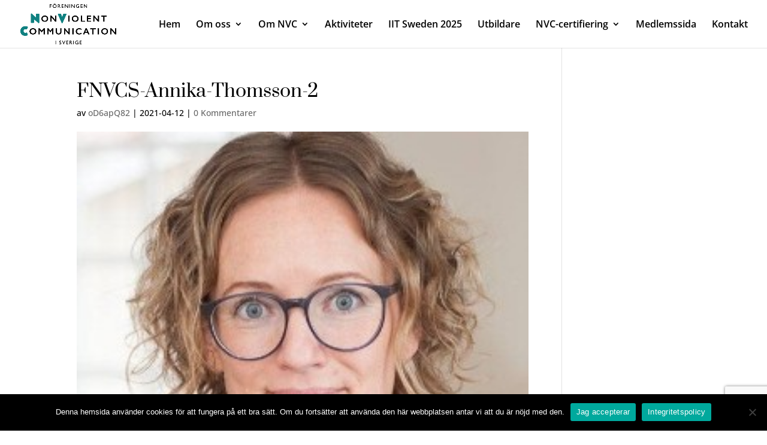

--- FILE ---
content_type: text/html; charset=utf-8
request_url: https://www.google.com/recaptcha/api2/anchor?ar=1&k=6LekZMsZAAAAAJnXxohhaJSbvbKSfBzYzvNH4XZv&co=aHR0cHM6Ly93d3cubnZjc3ZlcmlnZS5zZTo0NDM.&hl=en&v=PoyoqOPhxBO7pBk68S4YbpHZ&size=invisible&anchor-ms=20000&execute-ms=30000&cb=ytq4qabgzj85
body_size: 48662
content:
<!DOCTYPE HTML><html dir="ltr" lang="en"><head><meta http-equiv="Content-Type" content="text/html; charset=UTF-8">
<meta http-equiv="X-UA-Compatible" content="IE=edge">
<title>reCAPTCHA</title>
<style type="text/css">
/* cyrillic-ext */
@font-face {
  font-family: 'Roboto';
  font-style: normal;
  font-weight: 400;
  font-stretch: 100%;
  src: url(//fonts.gstatic.com/s/roboto/v48/KFO7CnqEu92Fr1ME7kSn66aGLdTylUAMa3GUBHMdazTgWw.woff2) format('woff2');
  unicode-range: U+0460-052F, U+1C80-1C8A, U+20B4, U+2DE0-2DFF, U+A640-A69F, U+FE2E-FE2F;
}
/* cyrillic */
@font-face {
  font-family: 'Roboto';
  font-style: normal;
  font-weight: 400;
  font-stretch: 100%;
  src: url(//fonts.gstatic.com/s/roboto/v48/KFO7CnqEu92Fr1ME7kSn66aGLdTylUAMa3iUBHMdazTgWw.woff2) format('woff2');
  unicode-range: U+0301, U+0400-045F, U+0490-0491, U+04B0-04B1, U+2116;
}
/* greek-ext */
@font-face {
  font-family: 'Roboto';
  font-style: normal;
  font-weight: 400;
  font-stretch: 100%;
  src: url(//fonts.gstatic.com/s/roboto/v48/KFO7CnqEu92Fr1ME7kSn66aGLdTylUAMa3CUBHMdazTgWw.woff2) format('woff2');
  unicode-range: U+1F00-1FFF;
}
/* greek */
@font-face {
  font-family: 'Roboto';
  font-style: normal;
  font-weight: 400;
  font-stretch: 100%;
  src: url(//fonts.gstatic.com/s/roboto/v48/KFO7CnqEu92Fr1ME7kSn66aGLdTylUAMa3-UBHMdazTgWw.woff2) format('woff2');
  unicode-range: U+0370-0377, U+037A-037F, U+0384-038A, U+038C, U+038E-03A1, U+03A3-03FF;
}
/* math */
@font-face {
  font-family: 'Roboto';
  font-style: normal;
  font-weight: 400;
  font-stretch: 100%;
  src: url(//fonts.gstatic.com/s/roboto/v48/KFO7CnqEu92Fr1ME7kSn66aGLdTylUAMawCUBHMdazTgWw.woff2) format('woff2');
  unicode-range: U+0302-0303, U+0305, U+0307-0308, U+0310, U+0312, U+0315, U+031A, U+0326-0327, U+032C, U+032F-0330, U+0332-0333, U+0338, U+033A, U+0346, U+034D, U+0391-03A1, U+03A3-03A9, U+03B1-03C9, U+03D1, U+03D5-03D6, U+03F0-03F1, U+03F4-03F5, U+2016-2017, U+2034-2038, U+203C, U+2040, U+2043, U+2047, U+2050, U+2057, U+205F, U+2070-2071, U+2074-208E, U+2090-209C, U+20D0-20DC, U+20E1, U+20E5-20EF, U+2100-2112, U+2114-2115, U+2117-2121, U+2123-214F, U+2190, U+2192, U+2194-21AE, U+21B0-21E5, U+21F1-21F2, U+21F4-2211, U+2213-2214, U+2216-22FF, U+2308-230B, U+2310, U+2319, U+231C-2321, U+2336-237A, U+237C, U+2395, U+239B-23B7, U+23D0, U+23DC-23E1, U+2474-2475, U+25AF, U+25B3, U+25B7, U+25BD, U+25C1, U+25CA, U+25CC, U+25FB, U+266D-266F, U+27C0-27FF, U+2900-2AFF, U+2B0E-2B11, U+2B30-2B4C, U+2BFE, U+3030, U+FF5B, U+FF5D, U+1D400-1D7FF, U+1EE00-1EEFF;
}
/* symbols */
@font-face {
  font-family: 'Roboto';
  font-style: normal;
  font-weight: 400;
  font-stretch: 100%;
  src: url(//fonts.gstatic.com/s/roboto/v48/KFO7CnqEu92Fr1ME7kSn66aGLdTylUAMaxKUBHMdazTgWw.woff2) format('woff2');
  unicode-range: U+0001-000C, U+000E-001F, U+007F-009F, U+20DD-20E0, U+20E2-20E4, U+2150-218F, U+2190, U+2192, U+2194-2199, U+21AF, U+21E6-21F0, U+21F3, U+2218-2219, U+2299, U+22C4-22C6, U+2300-243F, U+2440-244A, U+2460-24FF, U+25A0-27BF, U+2800-28FF, U+2921-2922, U+2981, U+29BF, U+29EB, U+2B00-2BFF, U+4DC0-4DFF, U+FFF9-FFFB, U+10140-1018E, U+10190-1019C, U+101A0, U+101D0-101FD, U+102E0-102FB, U+10E60-10E7E, U+1D2C0-1D2D3, U+1D2E0-1D37F, U+1F000-1F0FF, U+1F100-1F1AD, U+1F1E6-1F1FF, U+1F30D-1F30F, U+1F315, U+1F31C, U+1F31E, U+1F320-1F32C, U+1F336, U+1F378, U+1F37D, U+1F382, U+1F393-1F39F, U+1F3A7-1F3A8, U+1F3AC-1F3AF, U+1F3C2, U+1F3C4-1F3C6, U+1F3CA-1F3CE, U+1F3D4-1F3E0, U+1F3ED, U+1F3F1-1F3F3, U+1F3F5-1F3F7, U+1F408, U+1F415, U+1F41F, U+1F426, U+1F43F, U+1F441-1F442, U+1F444, U+1F446-1F449, U+1F44C-1F44E, U+1F453, U+1F46A, U+1F47D, U+1F4A3, U+1F4B0, U+1F4B3, U+1F4B9, U+1F4BB, U+1F4BF, U+1F4C8-1F4CB, U+1F4D6, U+1F4DA, U+1F4DF, U+1F4E3-1F4E6, U+1F4EA-1F4ED, U+1F4F7, U+1F4F9-1F4FB, U+1F4FD-1F4FE, U+1F503, U+1F507-1F50B, U+1F50D, U+1F512-1F513, U+1F53E-1F54A, U+1F54F-1F5FA, U+1F610, U+1F650-1F67F, U+1F687, U+1F68D, U+1F691, U+1F694, U+1F698, U+1F6AD, U+1F6B2, U+1F6B9-1F6BA, U+1F6BC, U+1F6C6-1F6CF, U+1F6D3-1F6D7, U+1F6E0-1F6EA, U+1F6F0-1F6F3, U+1F6F7-1F6FC, U+1F700-1F7FF, U+1F800-1F80B, U+1F810-1F847, U+1F850-1F859, U+1F860-1F887, U+1F890-1F8AD, U+1F8B0-1F8BB, U+1F8C0-1F8C1, U+1F900-1F90B, U+1F93B, U+1F946, U+1F984, U+1F996, U+1F9E9, U+1FA00-1FA6F, U+1FA70-1FA7C, U+1FA80-1FA89, U+1FA8F-1FAC6, U+1FACE-1FADC, U+1FADF-1FAE9, U+1FAF0-1FAF8, U+1FB00-1FBFF;
}
/* vietnamese */
@font-face {
  font-family: 'Roboto';
  font-style: normal;
  font-weight: 400;
  font-stretch: 100%;
  src: url(//fonts.gstatic.com/s/roboto/v48/KFO7CnqEu92Fr1ME7kSn66aGLdTylUAMa3OUBHMdazTgWw.woff2) format('woff2');
  unicode-range: U+0102-0103, U+0110-0111, U+0128-0129, U+0168-0169, U+01A0-01A1, U+01AF-01B0, U+0300-0301, U+0303-0304, U+0308-0309, U+0323, U+0329, U+1EA0-1EF9, U+20AB;
}
/* latin-ext */
@font-face {
  font-family: 'Roboto';
  font-style: normal;
  font-weight: 400;
  font-stretch: 100%;
  src: url(//fonts.gstatic.com/s/roboto/v48/KFO7CnqEu92Fr1ME7kSn66aGLdTylUAMa3KUBHMdazTgWw.woff2) format('woff2');
  unicode-range: U+0100-02BA, U+02BD-02C5, U+02C7-02CC, U+02CE-02D7, U+02DD-02FF, U+0304, U+0308, U+0329, U+1D00-1DBF, U+1E00-1E9F, U+1EF2-1EFF, U+2020, U+20A0-20AB, U+20AD-20C0, U+2113, U+2C60-2C7F, U+A720-A7FF;
}
/* latin */
@font-face {
  font-family: 'Roboto';
  font-style: normal;
  font-weight: 400;
  font-stretch: 100%;
  src: url(//fonts.gstatic.com/s/roboto/v48/KFO7CnqEu92Fr1ME7kSn66aGLdTylUAMa3yUBHMdazQ.woff2) format('woff2');
  unicode-range: U+0000-00FF, U+0131, U+0152-0153, U+02BB-02BC, U+02C6, U+02DA, U+02DC, U+0304, U+0308, U+0329, U+2000-206F, U+20AC, U+2122, U+2191, U+2193, U+2212, U+2215, U+FEFF, U+FFFD;
}
/* cyrillic-ext */
@font-face {
  font-family: 'Roboto';
  font-style: normal;
  font-weight: 500;
  font-stretch: 100%;
  src: url(//fonts.gstatic.com/s/roboto/v48/KFO7CnqEu92Fr1ME7kSn66aGLdTylUAMa3GUBHMdazTgWw.woff2) format('woff2');
  unicode-range: U+0460-052F, U+1C80-1C8A, U+20B4, U+2DE0-2DFF, U+A640-A69F, U+FE2E-FE2F;
}
/* cyrillic */
@font-face {
  font-family: 'Roboto';
  font-style: normal;
  font-weight: 500;
  font-stretch: 100%;
  src: url(//fonts.gstatic.com/s/roboto/v48/KFO7CnqEu92Fr1ME7kSn66aGLdTylUAMa3iUBHMdazTgWw.woff2) format('woff2');
  unicode-range: U+0301, U+0400-045F, U+0490-0491, U+04B0-04B1, U+2116;
}
/* greek-ext */
@font-face {
  font-family: 'Roboto';
  font-style: normal;
  font-weight: 500;
  font-stretch: 100%;
  src: url(//fonts.gstatic.com/s/roboto/v48/KFO7CnqEu92Fr1ME7kSn66aGLdTylUAMa3CUBHMdazTgWw.woff2) format('woff2');
  unicode-range: U+1F00-1FFF;
}
/* greek */
@font-face {
  font-family: 'Roboto';
  font-style: normal;
  font-weight: 500;
  font-stretch: 100%;
  src: url(//fonts.gstatic.com/s/roboto/v48/KFO7CnqEu92Fr1ME7kSn66aGLdTylUAMa3-UBHMdazTgWw.woff2) format('woff2');
  unicode-range: U+0370-0377, U+037A-037F, U+0384-038A, U+038C, U+038E-03A1, U+03A3-03FF;
}
/* math */
@font-face {
  font-family: 'Roboto';
  font-style: normal;
  font-weight: 500;
  font-stretch: 100%;
  src: url(//fonts.gstatic.com/s/roboto/v48/KFO7CnqEu92Fr1ME7kSn66aGLdTylUAMawCUBHMdazTgWw.woff2) format('woff2');
  unicode-range: U+0302-0303, U+0305, U+0307-0308, U+0310, U+0312, U+0315, U+031A, U+0326-0327, U+032C, U+032F-0330, U+0332-0333, U+0338, U+033A, U+0346, U+034D, U+0391-03A1, U+03A3-03A9, U+03B1-03C9, U+03D1, U+03D5-03D6, U+03F0-03F1, U+03F4-03F5, U+2016-2017, U+2034-2038, U+203C, U+2040, U+2043, U+2047, U+2050, U+2057, U+205F, U+2070-2071, U+2074-208E, U+2090-209C, U+20D0-20DC, U+20E1, U+20E5-20EF, U+2100-2112, U+2114-2115, U+2117-2121, U+2123-214F, U+2190, U+2192, U+2194-21AE, U+21B0-21E5, U+21F1-21F2, U+21F4-2211, U+2213-2214, U+2216-22FF, U+2308-230B, U+2310, U+2319, U+231C-2321, U+2336-237A, U+237C, U+2395, U+239B-23B7, U+23D0, U+23DC-23E1, U+2474-2475, U+25AF, U+25B3, U+25B7, U+25BD, U+25C1, U+25CA, U+25CC, U+25FB, U+266D-266F, U+27C0-27FF, U+2900-2AFF, U+2B0E-2B11, U+2B30-2B4C, U+2BFE, U+3030, U+FF5B, U+FF5D, U+1D400-1D7FF, U+1EE00-1EEFF;
}
/* symbols */
@font-face {
  font-family: 'Roboto';
  font-style: normal;
  font-weight: 500;
  font-stretch: 100%;
  src: url(//fonts.gstatic.com/s/roboto/v48/KFO7CnqEu92Fr1ME7kSn66aGLdTylUAMaxKUBHMdazTgWw.woff2) format('woff2');
  unicode-range: U+0001-000C, U+000E-001F, U+007F-009F, U+20DD-20E0, U+20E2-20E4, U+2150-218F, U+2190, U+2192, U+2194-2199, U+21AF, U+21E6-21F0, U+21F3, U+2218-2219, U+2299, U+22C4-22C6, U+2300-243F, U+2440-244A, U+2460-24FF, U+25A0-27BF, U+2800-28FF, U+2921-2922, U+2981, U+29BF, U+29EB, U+2B00-2BFF, U+4DC0-4DFF, U+FFF9-FFFB, U+10140-1018E, U+10190-1019C, U+101A0, U+101D0-101FD, U+102E0-102FB, U+10E60-10E7E, U+1D2C0-1D2D3, U+1D2E0-1D37F, U+1F000-1F0FF, U+1F100-1F1AD, U+1F1E6-1F1FF, U+1F30D-1F30F, U+1F315, U+1F31C, U+1F31E, U+1F320-1F32C, U+1F336, U+1F378, U+1F37D, U+1F382, U+1F393-1F39F, U+1F3A7-1F3A8, U+1F3AC-1F3AF, U+1F3C2, U+1F3C4-1F3C6, U+1F3CA-1F3CE, U+1F3D4-1F3E0, U+1F3ED, U+1F3F1-1F3F3, U+1F3F5-1F3F7, U+1F408, U+1F415, U+1F41F, U+1F426, U+1F43F, U+1F441-1F442, U+1F444, U+1F446-1F449, U+1F44C-1F44E, U+1F453, U+1F46A, U+1F47D, U+1F4A3, U+1F4B0, U+1F4B3, U+1F4B9, U+1F4BB, U+1F4BF, U+1F4C8-1F4CB, U+1F4D6, U+1F4DA, U+1F4DF, U+1F4E3-1F4E6, U+1F4EA-1F4ED, U+1F4F7, U+1F4F9-1F4FB, U+1F4FD-1F4FE, U+1F503, U+1F507-1F50B, U+1F50D, U+1F512-1F513, U+1F53E-1F54A, U+1F54F-1F5FA, U+1F610, U+1F650-1F67F, U+1F687, U+1F68D, U+1F691, U+1F694, U+1F698, U+1F6AD, U+1F6B2, U+1F6B9-1F6BA, U+1F6BC, U+1F6C6-1F6CF, U+1F6D3-1F6D7, U+1F6E0-1F6EA, U+1F6F0-1F6F3, U+1F6F7-1F6FC, U+1F700-1F7FF, U+1F800-1F80B, U+1F810-1F847, U+1F850-1F859, U+1F860-1F887, U+1F890-1F8AD, U+1F8B0-1F8BB, U+1F8C0-1F8C1, U+1F900-1F90B, U+1F93B, U+1F946, U+1F984, U+1F996, U+1F9E9, U+1FA00-1FA6F, U+1FA70-1FA7C, U+1FA80-1FA89, U+1FA8F-1FAC6, U+1FACE-1FADC, U+1FADF-1FAE9, U+1FAF0-1FAF8, U+1FB00-1FBFF;
}
/* vietnamese */
@font-face {
  font-family: 'Roboto';
  font-style: normal;
  font-weight: 500;
  font-stretch: 100%;
  src: url(//fonts.gstatic.com/s/roboto/v48/KFO7CnqEu92Fr1ME7kSn66aGLdTylUAMa3OUBHMdazTgWw.woff2) format('woff2');
  unicode-range: U+0102-0103, U+0110-0111, U+0128-0129, U+0168-0169, U+01A0-01A1, U+01AF-01B0, U+0300-0301, U+0303-0304, U+0308-0309, U+0323, U+0329, U+1EA0-1EF9, U+20AB;
}
/* latin-ext */
@font-face {
  font-family: 'Roboto';
  font-style: normal;
  font-weight: 500;
  font-stretch: 100%;
  src: url(//fonts.gstatic.com/s/roboto/v48/KFO7CnqEu92Fr1ME7kSn66aGLdTylUAMa3KUBHMdazTgWw.woff2) format('woff2');
  unicode-range: U+0100-02BA, U+02BD-02C5, U+02C7-02CC, U+02CE-02D7, U+02DD-02FF, U+0304, U+0308, U+0329, U+1D00-1DBF, U+1E00-1E9F, U+1EF2-1EFF, U+2020, U+20A0-20AB, U+20AD-20C0, U+2113, U+2C60-2C7F, U+A720-A7FF;
}
/* latin */
@font-face {
  font-family: 'Roboto';
  font-style: normal;
  font-weight: 500;
  font-stretch: 100%;
  src: url(//fonts.gstatic.com/s/roboto/v48/KFO7CnqEu92Fr1ME7kSn66aGLdTylUAMa3yUBHMdazQ.woff2) format('woff2');
  unicode-range: U+0000-00FF, U+0131, U+0152-0153, U+02BB-02BC, U+02C6, U+02DA, U+02DC, U+0304, U+0308, U+0329, U+2000-206F, U+20AC, U+2122, U+2191, U+2193, U+2212, U+2215, U+FEFF, U+FFFD;
}
/* cyrillic-ext */
@font-face {
  font-family: 'Roboto';
  font-style: normal;
  font-weight: 900;
  font-stretch: 100%;
  src: url(//fonts.gstatic.com/s/roboto/v48/KFO7CnqEu92Fr1ME7kSn66aGLdTylUAMa3GUBHMdazTgWw.woff2) format('woff2');
  unicode-range: U+0460-052F, U+1C80-1C8A, U+20B4, U+2DE0-2DFF, U+A640-A69F, U+FE2E-FE2F;
}
/* cyrillic */
@font-face {
  font-family: 'Roboto';
  font-style: normal;
  font-weight: 900;
  font-stretch: 100%;
  src: url(//fonts.gstatic.com/s/roboto/v48/KFO7CnqEu92Fr1ME7kSn66aGLdTylUAMa3iUBHMdazTgWw.woff2) format('woff2');
  unicode-range: U+0301, U+0400-045F, U+0490-0491, U+04B0-04B1, U+2116;
}
/* greek-ext */
@font-face {
  font-family: 'Roboto';
  font-style: normal;
  font-weight: 900;
  font-stretch: 100%;
  src: url(//fonts.gstatic.com/s/roboto/v48/KFO7CnqEu92Fr1ME7kSn66aGLdTylUAMa3CUBHMdazTgWw.woff2) format('woff2');
  unicode-range: U+1F00-1FFF;
}
/* greek */
@font-face {
  font-family: 'Roboto';
  font-style: normal;
  font-weight: 900;
  font-stretch: 100%;
  src: url(//fonts.gstatic.com/s/roboto/v48/KFO7CnqEu92Fr1ME7kSn66aGLdTylUAMa3-UBHMdazTgWw.woff2) format('woff2');
  unicode-range: U+0370-0377, U+037A-037F, U+0384-038A, U+038C, U+038E-03A1, U+03A3-03FF;
}
/* math */
@font-face {
  font-family: 'Roboto';
  font-style: normal;
  font-weight: 900;
  font-stretch: 100%;
  src: url(//fonts.gstatic.com/s/roboto/v48/KFO7CnqEu92Fr1ME7kSn66aGLdTylUAMawCUBHMdazTgWw.woff2) format('woff2');
  unicode-range: U+0302-0303, U+0305, U+0307-0308, U+0310, U+0312, U+0315, U+031A, U+0326-0327, U+032C, U+032F-0330, U+0332-0333, U+0338, U+033A, U+0346, U+034D, U+0391-03A1, U+03A3-03A9, U+03B1-03C9, U+03D1, U+03D5-03D6, U+03F0-03F1, U+03F4-03F5, U+2016-2017, U+2034-2038, U+203C, U+2040, U+2043, U+2047, U+2050, U+2057, U+205F, U+2070-2071, U+2074-208E, U+2090-209C, U+20D0-20DC, U+20E1, U+20E5-20EF, U+2100-2112, U+2114-2115, U+2117-2121, U+2123-214F, U+2190, U+2192, U+2194-21AE, U+21B0-21E5, U+21F1-21F2, U+21F4-2211, U+2213-2214, U+2216-22FF, U+2308-230B, U+2310, U+2319, U+231C-2321, U+2336-237A, U+237C, U+2395, U+239B-23B7, U+23D0, U+23DC-23E1, U+2474-2475, U+25AF, U+25B3, U+25B7, U+25BD, U+25C1, U+25CA, U+25CC, U+25FB, U+266D-266F, U+27C0-27FF, U+2900-2AFF, U+2B0E-2B11, U+2B30-2B4C, U+2BFE, U+3030, U+FF5B, U+FF5D, U+1D400-1D7FF, U+1EE00-1EEFF;
}
/* symbols */
@font-face {
  font-family: 'Roboto';
  font-style: normal;
  font-weight: 900;
  font-stretch: 100%;
  src: url(//fonts.gstatic.com/s/roboto/v48/KFO7CnqEu92Fr1ME7kSn66aGLdTylUAMaxKUBHMdazTgWw.woff2) format('woff2');
  unicode-range: U+0001-000C, U+000E-001F, U+007F-009F, U+20DD-20E0, U+20E2-20E4, U+2150-218F, U+2190, U+2192, U+2194-2199, U+21AF, U+21E6-21F0, U+21F3, U+2218-2219, U+2299, U+22C4-22C6, U+2300-243F, U+2440-244A, U+2460-24FF, U+25A0-27BF, U+2800-28FF, U+2921-2922, U+2981, U+29BF, U+29EB, U+2B00-2BFF, U+4DC0-4DFF, U+FFF9-FFFB, U+10140-1018E, U+10190-1019C, U+101A0, U+101D0-101FD, U+102E0-102FB, U+10E60-10E7E, U+1D2C0-1D2D3, U+1D2E0-1D37F, U+1F000-1F0FF, U+1F100-1F1AD, U+1F1E6-1F1FF, U+1F30D-1F30F, U+1F315, U+1F31C, U+1F31E, U+1F320-1F32C, U+1F336, U+1F378, U+1F37D, U+1F382, U+1F393-1F39F, U+1F3A7-1F3A8, U+1F3AC-1F3AF, U+1F3C2, U+1F3C4-1F3C6, U+1F3CA-1F3CE, U+1F3D4-1F3E0, U+1F3ED, U+1F3F1-1F3F3, U+1F3F5-1F3F7, U+1F408, U+1F415, U+1F41F, U+1F426, U+1F43F, U+1F441-1F442, U+1F444, U+1F446-1F449, U+1F44C-1F44E, U+1F453, U+1F46A, U+1F47D, U+1F4A3, U+1F4B0, U+1F4B3, U+1F4B9, U+1F4BB, U+1F4BF, U+1F4C8-1F4CB, U+1F4D6, U+1F4DA, U+1F4DF, U+1F4E3-1F4E6, U+1F4EA-1F4ED, U+1F4F7, U+1F4F9-1F4FB, U+1F4FD-1F4FE, U+1F503, U+1F507-1F50B, U+1F50D, U+1F512-1F513, U+1F53E-1F54A, U+1F54F-1F5FA, U+1F610, U+1F650-1F67F, U+1F687, U+1F68D, U+1F691, U+1F694, U+1F698, U+1F6AD, U+1F6B2, U+1F6B9-1F6BA, U+1F6BC, U+1F6C6-1F6CF, U+1F6D3-1F6D7, U+1F6E0-1F6EA, U+1F6F0-1F6F3, U+1F6F7-1F6FC, U+1F700-1F7FF, U+1F800-1F80B, U+1F810-1F847, U+1F850-1F859, U+1F860-1F887, U+1F890-1F8AD, U+1F8B0-1F8BB, U+1F8C0-1F8C1, U+1F900-1F90B, U+1F93B, U+1F946, U+1F984, U+1F996, U+1F9E9, U+1FA00-1FA6F, U+1FA70-1FA7C, U+1FA80-1FA89, U+1FA8F-1FAC6, U+1FACE-1FADC, U+1FADF-1FAE9, U+1FAF0-1FAF8, U+1FB00-1FBFF;
}
/* vietnamese */
@font-face {
  font-family: 'Roboto';
  font-style: normal;
  font-weight: 900;
  font-stretch: 100%;
  src: url(//fonts.gstatic.com/s/roboto/v48/KFO7CnqEu92Fr1ME7kSn66aGLdTylUAMa3OUBHMdazTgWw.woff2) format('woff2');
  unicode-range: U+0102-0103, U+0110-0111, U+0128-0129, U+0168-0169, U+01A0-01A1, U+01AF-01B0, U+0300-0301, U+0303-0304, U+0308-0309, U+0323, U+0329, U+1EA0-1EF9, U+20AB;
}
/* latin-ext */
@font-face {
  font-family: 'Roboto';
  font-style: normal;
  font-weight: 900;
  font-stretch: 100%;
  src: url(//fonts.gstatic.com/s/roboto/v48/KFO7CnqEu92Fr1ME7kSn66aGLdTylUAMa3KUBHMdazTgWw.woff2) format('woff2');
  unicode-range: U+0100-02BA, U+02BD-02C5, U+02C7-02CC, U+02CE-02D7, U+02DD-02FF, U+0304, U+0308, U+0329, U+1D00-1DBF, U+1E00-1E9F, U+1EF2-1EFF, U+2020, U+20A0-20AB, U+20AD-20C0, U+2113, U+2C60-2C7F, U+A720-A7FF;
}
/* latin */
@font-face {
  font-family: 'Roboto';
  font-style: normal;
  font-weight: 900;
  font-stretch: 100%;
  src: url(//fonts.gstatic.com/s/roboto/v48/KFO7CnqEu92Fr1ME7kSn66aGLdTylUAMa3yUBHMdazQ.woff2) format('woff2');
  unicode-range: U+0000-00FF, U+0131, U+0152-0153, U+02BB-02BC, U+02C6, U+02DA, U+02DC, U+0304, U+0308, U+0329, U+2000-206F, U+20AC, U+2122, U+2191, U+2193, U+2212, U+2215, U+FEFF, U+FFFD;
}

</style>
<link rel="stylesheet" type="text/css" href="https://www.gstatic.com/recaptcha/releases/PoyoqOPhxBO7pBk68S4YbpHZ/styles__ltr.css">
<script nonce="p2Ns6geq9uN-CeGCAdzt4Q" type="text/javascript">window['__recaptcha_api'] = 'https://www.google.com/recaptcha/api2/';</script>
<script type="text/javascript" src="https://www.gstatic.com/recaptcha/releases/PoyoqOPhxBO7pBk68S4YbpHZ/recaptcha__en.js" nonce="p2Ns6geq9uN-CeGCAdzt4Q">
      
    </script></head>
<body><div id="rc-anchor-alert" class="rc-anchor-alert"></div>
<input type="hidden" id="recaptcha-token" value="[base64]">
<script type="text/javascript" nonce="p2Ns6geq9uN-CeGCAdzt4Q">
      recaptcha.anchor.Main.init("[\x22ainput\x22,[\x22bgdata\x22,\x22\x22,\[base64]/[base64]/[base64]/[base64]/[base64]/[base64]/[base64]/[base64]/[base64]/[base64]\\u003d\x22,\[base64]\\u003d\\u003d\x22,\x22wo9aw7kmAXAow4ADQzPCusOgNx1fwpjDlDLDssKjwqXCuMK/wpTDhcK+EcKNS8KJwrkZKAdLEBjCj8KZacOFX8KnIsKuwq/DliDClDvDgHRmcl54NMKoVBrCrRLDiF7DicOFJcOkPsOtwrwaf07DsMOKw4bDucKONMKfwqZaw6/Dt1jCsw9cKHxOwozDssOVw4vCvsKbwqIaw7NwHcKuIkfCsMKNw6QqwqbCnkLCmVYew43DgnJmaMKgw7zCo2tTwpciBMKzw59cMjN7cCNeaMKASWE+dcOdwoAEaE99w493wobDoMKqT8OOw5DDpz3DssKFHMKDwoULYMKAw6pbwpkpUcOZaMOlZX/CqFXDhEXCncK3dsOMwqh9UMKqw6c6d8O/[base64]/DlsK1CQ7CnzAfP8Ocw4XDicKec0HDkknCgcKsBMOZHW7Dt8OvL8OJwqXDvARGwo/Co8OaasKBW8OXwq7CtCpPSyHDgx3CpzVPw7sJw5/CgMK0CsKyZcKCwo9xNHB7wpfCgMK6w7bCtcO1wrEqFxpYDsO7E8OywrNkWxNzwqN5w6PDksOgw4AuwpDDigl+wpzCqEULw4fDmcOjGXbDtMOKwoJDw4bDryzCgHLDl8KFw4FuwrnCkk7DsMOIw4gHWsOeS3zDv8K/w4FKBsKMJsKowot+w7AsNcOQwpZnw6wQEh7CiDoNwqlReSXCiRtfJgjCiBbCgEYxwrUbw4fDo1dcVsOKYMKhFzvChsO3wqTCuXJhwoDDsMOAHMO/FcKqZlUtwpHDp8KuJsKTw7crwoQtwqHDvx/[base64]/[base64]/b8O3wrg8w7tTwqrClyTCq8KcbmLCjsKmwpZdw4gpLcOdwqHCmlZVEMK4wrMbayTCnD5Aw7fDjyPDosKuL8KyJ8KXMsORw64Swq3CmMKwLsOOwq3Dr8OjfEMbwqA6wq3CmsOXYcOmwqU/woTCisKSwoUUYmnCpMK8T8KjP8OYUk9lw7BOc1YVwpPCgsO/w7p+e8O5NMOiHMKdwojDp1jCvBRGw7HDmcOYw6rDtwDCrk4yw48sZX3CnxtCcMO1w6BMw4nDssK4WyIELsOxDcOCwrrDu8KPw7PCrcKndAvDtsO3aMKxwrHDiBzCrsKFEEoJw5kYwp/[base64]/[base64]/CqWExWcOCYRBZXDoaw6ANbl9QUsKxwpxDF049WWfCi8O+w7fDmMK7wrhfQ0x9wpXCki/[base64]/[base64]/[base64]/DpR3DqMKywp9GIsOhX0TCqcK5w7bDswJXOsOlw6J8wrHDvRM/w6jDhcKQwpfDmMKDwppFw47DgcOfw5wxXz0XLm0kMgDDsh9hJkc8egIQwrYUw4BkLcKUw6RLBGPDtMOwHcOjwoslw61Vw4fCuMKKeg1jCUTDmmQmwp3DnyASw5vDh8O/X8K3bjDCssOOQk/[base64]/w4IfOTXCr21iwpfDj8OcBsOKwrUoAsKzwpbCo8Kxw7HDhmXDhsKNw7VJSD/[base64]/DpcKRH8KQw7nCt8OVTxFNbcKkwqLDqcKJw5PCgsK6QWDChcKKw5PCi1fCoXTDsQoHSg7DhcORwpYUAcK5w49LM8OKXcKWw6w8SH7CiR7CjULDiGHDnsOIBQ7CgCkhw63DjALCvMOSDF1ww5DDuMOLw6E8w7NcFG5pXAd3IsKzw7Bbw7k6w5/DkQw7w4Ipw7Y2woYqwoHCrMKECcOdNShGIMKPwr1fLMOqw4PDgcKkw7VjN8OMw5lPKlZifMK9WkvCpsOuwqh3w7IHw77DjcK1XcKbZmvCusOGwroNacO6QQsGKMKbfFAIY2scRsKRew/ClirDmBd9LlDCt3Ezwrxkwqx3w5TCrsKtwqnCisKMW8KwMETDnlfDuD0rPMKZUsKjey4IwrDDkyxCWMKBw5JhwoF2woFawpInw7nDgMKcWMKvScO0SkgdwqZEw6c1w5LDp18JO03DmHFmbUxgw7VgaU4dwoBnGibCqsKNDFkDFlFtw7/CuxJuXsKGw6hMw7TCq8OyVyJrw4nDsSVNwqYwR3DCsnRADMOiw61vw7jCksOMR8ONFS/[base64]/[base64]/[base64]/[base64]/Ct2bDt8OeF8KRwpkdMCTCgSrCocOZwr7CgsKSw7rCklbCrMOqwqnDkcOKwo/CqcOEQsKPUBF4LzXCpcKAw7XCrCETQTxaFcOeAQs9wq3DvxHDgsO0wqrDgsOLw5DDphXDpREuw4DDkijDgWd+w5nCisKKJMKcw5TDqcKzw4o9wotowozCsEc8w49Sw6J5QMKiwpvDhsOJMMKVwrDCgxDCv8KmwpPCicKxblHCnMONw58/w5ptw5kcw7M7w5DDrnvCmcKpwobDo8K4w5vDk8Otw7dqwoHDpGfDilY2wrnDs2vCqMOQGzltfyXDmgDCiFwRXlxjw5/CnsKmw77CqcKhLsKcCn4hwoNZw7lPw6/[base64]/CqCFqwrIGw4EfLws9wrbDqsKDIUFbfMO7wrdiN3N6w4RVGhTCiXN/YcO2wrEBwrtdJ8OAUMKdTR8vw7jCohxxKTU8esOSw5kGNcK/w7nCuEMFwpHCk8OXw7Fzw4xHwrfCpsK4wrzCrsO/S1/Ds8OMw5ZfwoNxw7Vdwqc9PMKMUcKxwpYnw6M3EDjCrV/[base64]/wo9SKBFxWMOTw6nDnsKESsKmw6dKDUYEPMOww7o2RcOhw7fDiMOLBcOhNHBDwqnDjynDj8OkJy7CkcOHUXYKw6rDiF/[base64]/[base64]/CgsOOMUDClcObTMOdZhghDMO4SSNNGcOtw7EIw5vDgxzDoBzDulx2MloFRsKOwpfDjcKxbEXDmsKaP8OZHMO1wonDsS0CbwBdwp/DhcO4wpNgw6TDlULCmVfDmXkywqLCuyXDuxTCnwMmw64aA1lfwrPDiBvCj8Ovw5DClgnDi8OWLMOWBcKcw6stZEcvwqNrwrgeagrDnFXCr0zClB/[base64]/[base64]/FsO3BcOxe3LDicO1eV/CisOrwrdAe1LCpMKpwrfDnn/DlGjDv2p6w7vCrMKmAsOIQsK+XWPDtsONSsOIwrnDmDrCpylIwpLCn8KUw5nCuW7DgBvDtsO5EcKGA3MbPMKdw63CgsKHw58qwpvDqcO0cMKaw6hiwqVFQR/Dp8O2w497fHBewoR2HyDCmRjCqDzCnE90w7kqUcK2wobDpxVXw75TN3vDtHrCl8K6QmJGw7oHDsKWw54yWsKYwpMaN3fDonrDrkQgwqzDvsK5wrQ5woYudBzDvsODwoLCrlIMw5fCliHDuMK2fH5dw4VzN8OPw6poJ8OMcsKbeMKKwp/CgsKKw68lFcKIwq8FCirCmzkUC3vDuVhYZMKFQsOvHS1xw7xYwo7DssOxRMOqw5/[base64]/ChsKcw4vDn8Ksf8KIBwlGEnMnwqYpwqgqw51QwpnCtj/CgsK6w50swoR6I8KXGxzCrDtwwq3CgcOawrnCjzfDmXVPbMK7UMKcJMO/S8KUHlXCvjpZMhAwfUPDrRVbwqzCj8OqQMK/w689YsKWDsKrJcKlfG5tTxZJFj/[base64]/ChRRKw4nCpjRuwrcpTD11Q0TCicOuw6fCrsK2w58IHC7DtBNwwo9zJMOTd8K1wr7CuyYoThHCu2fCrXcbwqMZwr7DuAJ0WDh9McOOwolnwpFcwrwOw7XDvT3DvVXChsKLw77DmxMlWMONwpDDkjUGYsO9wp7DpcKWw6zDp2bCs1VWdMO/EMK1FcKBw5jDjcKsKANswrrCosK8cGpzasKsGCnDvjsIwqwBbBVtK8ONVnLCkFjCicOmVcOrVzDDl0UMa8OvIcKKw47DrX1nfcKRwpTCs8KSwqTDsjtZw6xeOsOWw5cAIWnDu0x+GWoaw4cMwo0CRsOUOhp9Y8KoaxTDjkszRcOWw6B1w4XCscOcNMKzw6/Dh8KfwqI7GWjCiMKSwrLCgVDCsnBbwo40w6lUw5bDpVjCicOnNsKbw6IRFMKcd8KOwqt6PcOyw5Jaw5jDvsKMw4LCkijCjnRgLcO5w4QcDU/ClMOTKMKhRsOkdwETa3vCpcO/SiQ0P8OxasOCwpl2N23CtWMxIGdpw5p/wr87Z8OnIsKVw4jDkHzCnQVVA1bCojLCv8KjD8OqPAcZwpcPRxPCp0puwqs4w4rDqcKWERHCqxTDnMOYbcKwYcK1w4Bzf8KLIcK/RmXDnAVjK8OSwr3CmwMGw6vDgsKJRcKmfsObB25dw4h0w7hzw48DBSIDP2TCoizCtcOuNnArw6zCncOGwpbCtihTw7YbwoHDhQLDsRNXw5vCh8OCDMK6EsKAw7JRI8K2wrsowrvCn8KIbRU2e8OSBMK/[base64]/woxuw7YcasKmw4pUZ8KvwqTDvAPDjsKfw5HChVI3PcKRwp5RFS7Dg8OISB/DocOxLkVpdirDkWDCsUttwqYCd8KJDsOsw7fCjcKkBkrDpsKYwqDDhsK/w59rw79ZdcKawqzCg8OZw6zDmlbCn8KtKR0xYWzDksO/[base64]/w7jClcKaKcOtDz7Cn0fDp8OYwpfDnCvDocKtwq1RDgfDpFFpw4twKMO5w7kkwrJnFW7DjsOYK8OTwqgQRi0gwpXCoMOJPlPCucOyw6TCnl3CosK2Lkc7wotTw4kgZMOpwpZ7SQLCmBBOwqojY8OgJkTCoQPDtz/DlGkZCcKKKcOQVMKvN8KHY8ObwpJQPy5FYmHCiMOwfRHDg8Kfw5zDtT7Cg8Omw6lGbyvDl0TCqnlFwokaWsKLfsO5wrFof3QYQMOmw6FkPsKSZQHDnQ3CtQNiLQwwIMKYw757UcKfwpBlwpBHw5TChlNTwoBxVD/DhMOwbMO6HwfDmTNtBG7Dm17ChcO+f8OMMR4kS23Dt8ODwrTDsGXCtx4twoLCn2XCi8OXw4bCqMOdMMOyw5fDq8KqYCcYGsKTw7PDl00vw7XDj2fDocOkd0XDs0JjW0Nuw5zCk3/Ck8K+wrbDuEtdwqobw75ZwqcicmvDkyvDjsOPw7HDscKBHcK8RlZ4PWfDr8K7JD3Cu3g2woPCkFBNw6s5AVw4XihLwpPCpcKRKQwnwo/CqXZJw5JFwrzDlsOTXQbDkcKpwoPCoUXDvz5Vw6bCvMKdMsKDwrfCj8O2w4NAwrpyIsODB8KqPsOQwqLCpcKhw67DtE/CpS/DqcODTsK4wqzCo8KFT8OCwpMkWxnCvBbDhWNcwrbCvhdNwpXDqMKWNMO5UcO2HHvDplHClsOfNMOUwqpyw5fCicKwwobDsB4AGsOPLlfCgXDCmVHCinbDvC8mwrQbP8KYw7rDvMKYw7RlXU/Ct3NHa1bDlMO5J8Kdfz0aw5QKAcO7dcODwrbCi8O5Ez3DuMKgwpDDkRNgwrvCp8OlHMOdDsOZHzzCmcOgbMOfL1Mow40rwp/Co8OTGMOGHsOjwo/CsiXCnlohw7nDhBPDriJkwrbCtQ4PwqVSdUsmw5Upw49sBnLDuxbCt8Kbw6zCpkfCv8K9OcOJJkxzMMKoOMKawprDpGfCicO8KMKwdx7DgsKkwo/DhMKvAh3CoMOPVMK3wplpwobDtsOnwpvCjcOKbg/[base64]/[base64]/[base64]/DlMKHIEpMwrFlSBZ+wqQCw4/CocO3w7DDjAXDm8Kyw5V2TMOhZ1jCjsOnaX9zwpLDh1/CqMKdfsKZHnkvJB/[base64]/[base64]/[base64]/[base64]/GkfDssOswogOwq5UPsKgw7bDlsKEwo/[base64]/ClENaA8KDR2/ClSA8w73ChMK9dkwvZMKLwpobw61sKBTDncKIbMKiVmPCkEzDosK5w59iH0wNfnltw59VwoZ3wpjDgsKAw5rCtRvCrV12RMKdw40BCAPDuMOKwr5QDAUUwrsUKcO4LVXCpV46w4LCqUnCl1EXQm8lODTDiyMNwpvCq8OiKRsjI8OFwppdG8Oiw6vDlWsWGnA/V8ONYsO2wpTDgMOIwoIfw7TDgCvCvMKVwo8rw7Nbw4Q4aU3DnVEqw7fCkG7DjsK7UsKmwqshwpDCr8KNVcKnUsKgwqA/YUfDpUFoBsKoDcKEHsK+w6tTOlDCtcOaYcKLw5nDgcOrwp8OHy92wprCnMKRZsKywoM/[base64]/w7XCvSHCoMOJZ1IGMsKBDSjDswbDijrCtcO/HsK/XSDDqcKvODTChsOTAMORbFnCkFvDpSDDixN5QcKywqt/w4bCocK3w5rDnXjCqktIDQxPPXVaX8KPBB57wpPDscKVFn8EBMOuHzNiwrTDscO8wpk2w5HCpCHCq3/[base64]/DrsOLw5rDssOUS8K8wrDDq8OJw5d0wppnDBtHw6hHUgc/[base64]/YnDDrWXCtMOkw4PCrEI2w5PDlsOpwqfDjyliwoViw743dcK9JsKzwobDlkFzw7gLwrPDkxkjwqnDk8KqZXPDqcOKMcKcHhxJfAnCvgA8wrfDgsOjScKKw7zCiMOLLQkGw5xjwpE9WMOAE8KkNDUCA8O/Xmoww4JQMcOkw4LCowwWUsOQZ8OJMcKqw5Y1wq4DwqHDjMObw5nCoBcvRU7CsMKww40rw7ApPgXDlADDvsOMCQjDrcKewp/CuMKbw6/DrB4tA0I1w7Bzwr/DvsKiwpIqNsOCwr/Djh0ow5rClUDCqCjDncK/w5w8woggRUh8wrA4PMKyw4EJJVnCgTHCiHZ5w4Nrw5RgUGTDmhvCpsK9wqZhMcO4w67CpcOrUyoew5tOaB14w7xLJsKQw5Rgwo5+wowaCcKfdcO1w6N5egYUDH/CtWF1A2/Cq8KFBcKWLMOPGsKfBGYkw6k1TQ/Dg1/CjsOlwpXDqMOMwrZJIV3DhsO/NXTDpwtGMwV9EMK8NMKXVcKww5LCihjDlsOew5zDpUYSFj13w7XDsMKSdMOHTcKVw6ETwoTCpcKKfMK7wp8nwqTDggw+FyV+w7bDsGMoHcOdwrgWwrjDpMOfcj9+AcKzHwnCmVzDrsOPOcKaJjfCmcOOwpjDpjTCt8KzSgg/[base64]/DknfDnHsEOMKefcKfw7fCtsOzwrTDvcK/w4DCuMKjRMKXYSYtdMKnJG3DgsKMw51TYnQ4EnDDosKUw5bDmz1vw51vw40kQjTCgcK8w5LCq8Kdwo94LMKgwobDs27DtcKHGywpwoLDkH1YH8OYw4Aow5Usf8KEYyBqTVVmw4VAwqDCnBlPw77CrsKeAk/Di8Knw7PDksO3wqzCmsKRwqFCwphnw7nDimhPw7HCmGIVw7zDhsK4wqFJw5/CkzBywqnCs0vCgsKEwpIhwpYfYcOZKAFFwqTDpz3Co2vDsXnDo3rDusKcCHMcwq4Iw6HCqwTCjsO+w7JRwok0AsK8wpjDjsKFw7TCuSxzw5jCt8OFMV0Tw5jDoXsPakgsw6jClRJICFbDi3vChTLCp8K/[base64]/DqSjCsETCmcKlwrnCscKKw7PCkQTDsMK3MMKDQlTDlsOMwq3DnsObw5/CgcOFwr8rfMKUwqtTSgxswoB3wrsPJcO0wo/Dq2/DncKgw4bCvcO/O3pKwqMzwr7CmsKtwo4vOcOgG0LDhcO6wr7DrsOjwrfClC/[base64]/Dnkd4w5DCqVDCvn1dw78REgbCt8OKwoEIw5/[base64]/CrH94w7bDhMOQUcO4w57CqMOsWVsvNMOLwoQ1ecOtR1hjF8OAw7/Cq8Onw4/Ct8KqGcKfwoEOMcK6wpHDkDbDjcOgSEXDriw7wpVYwpPCssOMwqJZB0vDsMOAFDRUJWBNwqrDnWlXw7bDsMKfRMKYTC9aw44AAMKew7bClsOgwr7Cp8OgXkV7BydyJGI9wpjDnXF5U8OzwrQCwoFDGsKDE8K/JcOUwqDDu8KhNcObwr3CuMKWw4w7w6UZw6QUYcKoUD1Cwp7DrMOSwq/Dm8Okwr/DvFXCgU3DhcOHwp1Mwo7CjMKNRcO5wrYiXMKAw6HDoxoQOMKOwpw8w50hwpHDkMKhwoFESMO8SMOkw5zDsj3ChzTDpmpEGBYyN1rCosK+JsOkC1RGCk7DqR0iUzs8wr4iZRPCtXc2IFvCsDN+w4J4woxfYcOqP8OrwojDv8OdRMKxw7ETDS4RScK/[base64]/DsHPCusOKJ3lfwpXCqMOTwqk9wp/CvcOUwr9Aw5HCkMKZKVBYciBtJsK+w4XDlGQ8w6IiHUjDicOqZMOhNcOEUQFxwprDlgJHwqnCjjbDtcORw70sUcO+wqJ+fcKBYcKKw5g4w4HDiMK7WRnCk8Odw6jDlsOdwpXCnsK+QDcbw6Z/c3nDlcOrwpvCqsOOwpXCj8OywoTDhg/DiFoWw6/DqsKzQC5Acn3DlBZNw4XChsKcwrzCr1TDp8K7w5Qww6vCiMKrw610ecOGwqXDvz/Dnj7DtVl7eAXCqW5ieig+wp1acsOsaiYGYVfCiMOPw5lAw5hUw43Du1zDiGfCsMKUwrnCvcOrwqMVD8O+dsONLWhhJMKrw4fCtjlTO1/[base64]/[base64]/Do8Okw5tKwqnDo8KdYQ/DsU5pwofDjSg7ZRvDs8OMwr8uw7vCgRRgKsKzw7RIwpbCi8KRw4/DnSJVw6fDtcOjwoAqwrB0OsOIw4nDssK6HMObLsKIwoPCgsOlw6pFw57DjsKBw7cvJsK9a8OfO8Olw6/[base64]/CglRVejrCrsO5w7QoOlppL8KhwrvDr3/Dhm9+JArCqMOZw5vCisOUScOxw7HCuREBw6YcZl0lAEDDrsOrLsKxw45swrfCjk3DrCPCtFZ8IsKdeUZ/[base64]/[base64]/Cn8KcwrJgwqguKHPDs8OJw4YyIS8gU8KEw6jDi8OffcKWFMK/wodjBsOBwpTCq8KgHEcqw7jDtX4QaExBwrjCmcOxF8KwcQvDkQhtwqBsZUvCqcKlwoxPXRkeAcO4wrlOS8OPIsObwq9sw7QGfAPCgQ0FwonCqMK5Ensgw6McwoowSMOiwqzCv1/[base64]/[base64]/[base64]/Ds8OuYVlhAURoHEsxMMO6w7XDuMK1w6twLEJTRcKgwqV5cwzDrUYacUjDvHhAMUwmw5nDocK3Lw54w7Rxw6pBwrnDnHHDo8OgM1TDs8Ovw6RDwqYZwrUPw4rCvjVHEMKzZsOZwrl0wpEVXMOZUwQrJGfCvjbDqsOwwpvCvX9Xw7LCt3jDu8K0UkvCr8OYCsOlw587NV/Cq1YKWUfDnsKmScOqwpoJwr9TFSlWw43Ck8KYHsKfwqZLwo3CtsKQZMO8SgAIwrQ+TMKVwrLCoT7CicOnYcOkelbDmVFRBMOLwrEAw5DCncOqL1BOASdewqZWwqw2VcKVw6kewpfDpGRDwpnCvHpIwq/CrCp0SMOHw7jDucKhw4PDnDoXK0fCgcOLXDsKZcOmeHnCpTHCoMK/Vn7CkQYnC2LDtwLDhcOTwpHDjcOjETXCliY1w5PDsDVBw7HCjcKbwrI6wqTDvgwLfBDDssKlw68qMsKcwqrDgFDDj8OkcC7CoVVLwqvCgcKBwoUCw4ISIsKRFj98UcKLwpYiZMOaFMKswo/CicOSw5vDnTlZPsK+T8K/bxjCrztiwoYUw5VfTsOpwpzCmQTCrXp/SsKse8KawqMWJHMfGngkeMKywrrCpAHDvMK/[base64]/DhcOVa3LCnsKewobDkgrCsTHDlcKZwpBAAToqIsOeaV5+w7c8w7FXWMOPw7QZECXDm8OSwojCqsKHW8Ocwq93cirCinnDjMKqbcOIw5zDjsO9wqbCqMOFw6zDrEFlwogiVWDCnAIKdHXDiWDCvsKgwpjDlFcWwrpSw4QBwr4xR8KNRcO3Pz/[base64]/DqMO5wphDfsKlwotZSWgMYEjDkMK8MMOrfMO/ATxTw7EFC8K9XTpYwqJLwpUvw6LDssKHwoQSfinDnMKiw7LDkR1UGXhmT8KmYWHDtsKdwqllUMKwYnkdHMObeMOgwo9iMSYEC8O0H17Cr1nCmsOAwprDisOqesO7wqgdw7nDusKwHSHCqcO2c8OmWRhNV8OkVnDCjQNPw4nDkAbDrFDCjjrDlBzDuFU4wo/[base64]/wrvCrgR4wrPDrH5GbMKvXEo8w5QJw7Eiw7h9wpBvYcOrEMKMccOAecKxFcOOw5bCq2/DunbDkcKPwpTDp8KNaX/DixcKwrLCg8ONwpXDl8KEEBtZwoBEwqzDvjU+GsO4w4fCijIWwpNKwrQVRcOQw7vDkWsMVEtvbsKeO8O/w7cgFMO/BXDDosKmY8OiMMOJwqguaMONSMKWw65PZg3CpSPDvx1bw4tjBUvDoMK8f8KvwoQwdMK7X8K/EHrDrsOQRsKrw7HCmMK/Fl1Qwp19wqfDsGNKwqrCpUEJwp/[base64]/CucOJNWAWZsOxairDuMKJcsKTwrjDscKHZw3DjMK6CxXChMKRw7HCjMOywq4na8KZwrAPPR3CpS3Ci0fCg8ODRMOvfMOfIBdSwqHDiFAuwo3CmHN2YsOrwpE6ACdyw5vCiMOkH8K/KhAMVFTDhMKvw6ZQw6/DnXTCp0fCniPDn01+wr7DjMKqw6wKD8Odw6HCicK2w4wef8KuwqbCj8K0SMOMT8OHw7F2RwBGwqbCll/[base64]/DgMKxEBgdfMOqZRnDrMK0w7BRwr/Dl8OrCsKBw53CkcO3wop6X8KLwpV/[base64]/Dr1k3HXHCki97w7bCoynCg8Oowp02wqcBW2tKecKpw741HX12wqHCuSwHwo/[base64]/A8KNKMKywpjDmThtVWxgwq7CnsKDTMOxwrcDNsOMJTDCnMK1w7HCiB/CiMKnw4zCu8OUCcOldiZ/Y8KJFwFUwohew7/[base64]/w6xKw5/DmsKoLB1SbMOCwobCrcOnR1cpdsO3w5JbwpDDsinCn8K/wpUGTMKsYMOkFcKAwrPCpcKlV2lUwpdow6AdwoLCv1XCnsKdH8Oew6vDvQguwoNGwoFAwr1dw6XDpHLCpVrCp3Bdw4DCp8OFw4PDvQ/[base64]/Ds8ORZkoMw6XDukw9eRcOQAkTLStSw5fCnH5fAsOLecKfMyEXQcKSw5HDrWloZzLCnglcRV4KEWHDhF7DlSDCpC/[base64]/CuyHDm8KVw6fDm8O0WcOTwpnCssO9H8KqwrPDmsOAcsOKwoR/[base64]/wpzDr8OBw4LCtMOWw60iw5zCr8OIesK3esOyHVDDpAzDl8O4WSfCl8KVwq/Di8OnSEtGDGoiw65KwqFNw59JwpVNAU3CiV3Dmz3Cm3smVcObGRs9wogyw4fDkDHCssO9wqB9EcOnTiHDri/CmcKCd3PCgGHClhgzWMKPdUIoYHTDu8ODw6c2wrU1ccOaw6XCh0HDosOhw4gXwovCmVTDnw0cQhPCjlE6dMKNKMKgKcOqU8OqJ8O/b2rDnMKIPMOuw7nDvMOjPMKLw5dABjfCk2vDlTrCsMOFw69vAGTCsBDDm31ewpNBw7dzw6V1a24UwpkeO8Oxw49xw7dBIQTCgMOZw77DhcOzw7w9axjDgUw2BMKyX8O2w5YuwojChcOzDsOyw4TDgGnDphrCgk3CpUvDoMKUPHnDmjFYPnnCuMOiwqHDoMKYw7/Cn8OewrfDhRlGRgNOwoXDkhxuSSkxO1prW8O2wq7ChzUTwqrDnRk2woAdYMOCHsOTwonCqsO5RC3CvMKlE3JAwo7Di8OnBSM9w6MhaMKwwrnDrcOswpgqw5lhw6LCpMKXH8OyLmMeAMK0wrAWwrfDrcKoSsOrwoTDt13DjcKQbsKnQ8KYw71/[base64]/DiD/DlMKmVMO8YAnDl8OKQsKfFkxKSsKWZcOtw7rDj8KvUcOZwoPCksKWecO0wrpiw5DDscK6w5VKLzzCpsKpw4N+fMOicivDvMObMF/DswYrc8O/A2XDrBgRBsO0NMOtScKqG088UQ4yw7nDilAgw5cdMMONw5LCisOjw5tCw65pwqvCksOvAsO/w7tFayLDocOdBsO2wpkWwoAgw4TCscOIwqlJw4nDgsK7wrx/w6rDhsKxwo3CksOsw551F3PDk8OvFcOjw6DDqmBJw7XDpVpQw5AYw4E4CsKzw6Aww7Jow73CvgFCw4zCt8KHa17CvA4UFxEtw7cVFMKHW1snw6Ifw5bCrMOMdMKaH8KmOhXDp8OsOm/CgcK7fVYeA8Knw7XDjRjCkGA9Z8OSdG3ClMOtcCcLP8Ofw6TDn8KFOnVqwpTDuBbDn8KGwrvCgMO6w44Mwp7CuQIGw7tSwod2w4A+eiPCpMKawqJuwqR5GUkHw7EDB8OCw6LDnQRbN8OUTsKeGcK5wqXDscOcG8O4AsKMw5XDoQnDrkTCtx3DrsK/woXCi8KoP1fDlnhjb8OlwpLCmXd1VAJcSz5TR8OQwo9WPUAFHldTw540w4k0wrZ1IcKjw6IzBsO1wo46w4PDk8O7AH8MDQDCgAVhw7nCr8KEODk/[base64]/CrsOoDBtJfSVtXxIYT8OYHUHCgjfCsGlywrrDjiwvw51QwrjDl1XDnAMgEkjDrsKtX17Dj2QYw7/DsBTCvMOwSMKQIgJBw5DDkhLCvUEAwqbCqsOIDsOjUcODw4zDg8Ofe0NtEUbCp8OFMhnDk8KFMsKqVMKwTQ/CqnAjwpPCmg/CkV3Dmhw5wrjDkMKKwozCm3AJfcKBw4JlHCo5wqlvwrwCJcOgw4I5wq43c1Rjw4AafMKSwoTCgcOEwrMEcMOxw4TDj8Oewq0oESLDsMKASsKCMG/DjzxZwp/DuyDCmC1cwpPCjcKTCcKMDwLChsKjwpIlIsOUw43Dui0nwolEPMOQbMOsw7/[base64]/w7gkfTpRCMKQYMKILEY0OlTDvlbCpAgowpvDgMKFwqVmVSDCiwtXMsKzwpnCkxTCuyXCnMKhLsOxwrJEIMO0MUhUwr9EPsOVc0JdwrPDolodfmQGw7bDoFR/[base64]/I0g+K8KOwonDs0Qdw6twWcOuJsO/wrXDrGXCqgrCmMKwSMOLEz/Cl8Oqw67Cv3ddw5FLw7MHdcKjwpMtCR/DolF/XHlQE8Kdw6DCjXpZXnhMwqHCr8OfDsOfwrrDviLDjwLCtcKXwpcEGmhpw4c6ScKmH8Oawo3Drn5pIsKBw4ZUMsOVwqPDq0zDsnPCoAcdd8O6wpAEw4hWw6FnVgfDqcO3fD1yHcKxDT0KwqwhSW/[base64]/Dln9CwrlcZVjCmy3DtMO5W25PVMKRacKPwqnDvQRRw5TCnyrDljTDgMOGwqERch3Ck8KUdTZdwqUjwqgWw4XDhsKNXAA5wqPDusKzw6k/XE/[base64]/CswnClMKeGwnDtSQtw44TX8O/wqjCgMOlUMO6wofCtsOkGGfDnTrCoz3CmSjDniU1woMZT8OFG8KBw7AgIsKSwrPDucO9w4Y3FA/DsMOZAWNhB8KJZsOvdDbChGXCpsO/w7UdL2zDgwNawoJHHcO9ZhxVwqPCocKQIsKpw6rChCVaCcK0fEoacMKpYT7DgMK8bnTDiMKAwqhza8KXw4DDisOze18kZh/DrUwtacK1dCnClsOxwprChsOoOsK7w5opSMK9U8KHeTwRCz7DlVVkwrwvw4HDkMOxLsKCT8OLf21vdyXCtQYtwrjCqXXDmQdcdW1ow4lhesKjwpJuVQTDlsOWS8KbEMObNsKpGWEZUV7DomTCv8KeW8KVfcOsw63CjBHCkMKRSysUPk/CgcKiIzUPOFkVOsKSw6LDlB/CrxnCnREowqwfwrvDhSPCszdaI8Oyw7jDtk3DvcKULBPCniNxwq/DscOTwpBEwooJXsO9wqPDgcOwLnFcNSjCrhhKwokbwpVKPcKyw4zDtMKLw74Gw6M1egwDVWTCpMKvcjzDjcK+WcK6dGrCh8Kvw7nCrMKJJcOew4IhXy9IwpvCvcOKAljCocOdwofCqMOcwplJKMKMPRkyD00pFcOAbMOKcsO6WGXCsgHDh8K/w7sdQ3rDksOdwo7CpB1lSsKewpxUw6cWw4BAwoHDjH1XYWbDlhXDjsKbWcO0wrkrwpPDgMOCw4/Ds8KMNyc2R3/DlF4swp3DvRwbJsO8KMK8w6rDhcKhwrrDlMKEwp8Zf8O1wrDCk8OOXsKjw6QudcKhw4TDscOOXsK3QQ3Ciz/DpcOtwoxmX0RqV8OKw5zCncK3wpVdw7Zxw5Yow7JRwpwSw6d9HMK9SXo8wqvDl8Oaw5PDvcKdQB4jworCq8ORw79iYQ/CpMO4wpJmdcKscBpyLMKfJyVbw4d+MMO/IQ9UccKpwoFeF8Otf07CtzELwr52wrHCicKiw57DhUPDrsKlAMKdw6DCncK3XXbCr8K6wqrDijnDryRAw6DCkw9cw4J2fmzCr8K/woHDqnHCo1PCqsKOwolJw4sUw4g6w7olwrvDuiM/K8OFdMKzwrvDqA\\u003d\\u003d\x22],null,[\x22conf\x22,null,\x226LekZMsZAAAAAJnXxohhaJSbvbKSfBzYzvNH4XZv\x22,0,null,null,null,1,[21,125,63,73,95,87,41,43,42,83,102,105,109,121],[1017145,710],0,null,null,null,null,0,null,0,null,700,1,null,0,\[base64]/76lBhnEnQkZnOKMAhk\\u003d\x22,0,0,null,null,1,null,0,0,null,null,null,0],\x22https://www.nvcsverige.se:443\x22,null,[3,1,1],null,null,null,1,3600,[\x22https://www.google.com/intl/en/policies/privacy/\x22,\x22https://www.google.com/intl/en/policies/terms/\x22],\x22xJRM4AIYPzEPkCQ8akCdmrJ3hQLVdaFeArUx9W8SN0o\\u003d\x22,1,0,null,1,1768666933773,0,0,[72,207,58],null,[66,123],\x22RC-KiHNxzl20CXSfQ\x22,null,null,null,null,null,\x220dAFcWeA5z2IBU_T6T_ApcuP1vVy23BL2BNqfowl1jxzTo6hwUpS4MJcOtxNMMG4dGB2ILkTRNJ8J4IpAxik42PceaDLMDCbeq2A\x22,1768749734007]");
    </script></body></html>